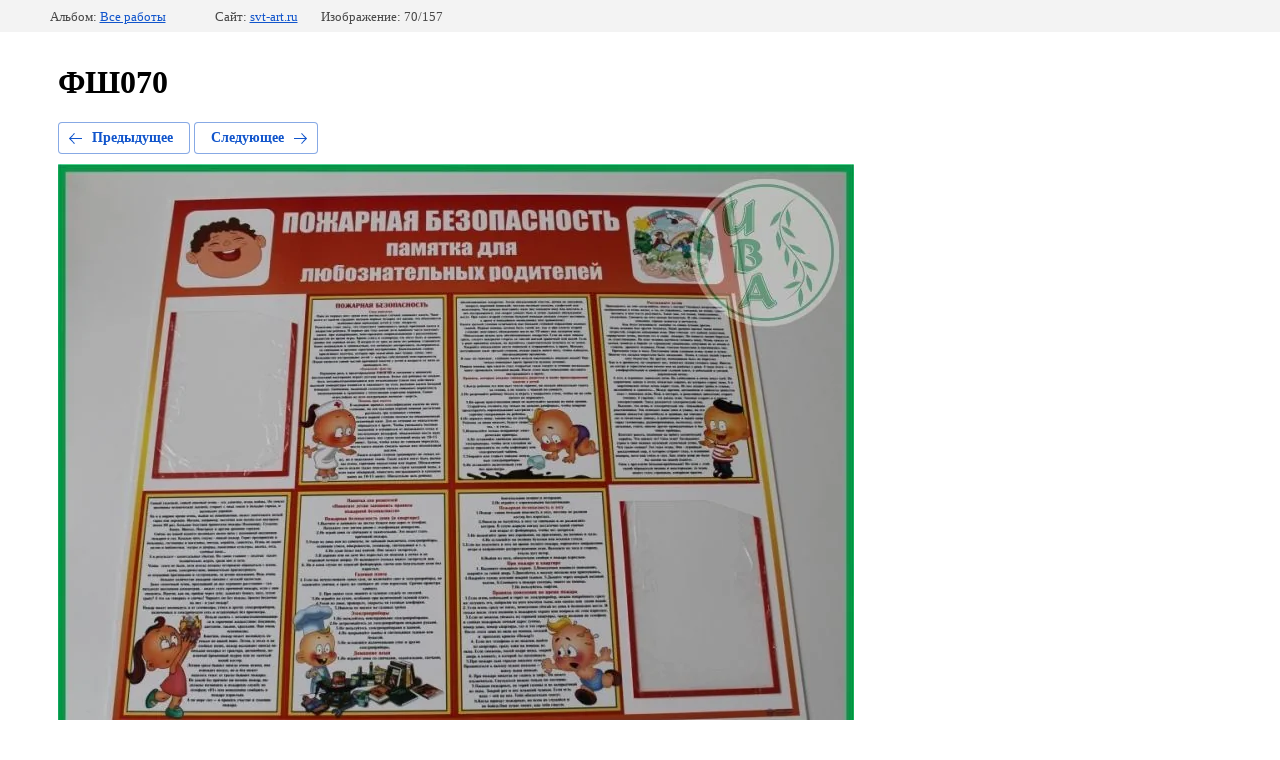

--- FILE ---
content_type: text/html; charset=utf-8
request_url: https://svt-art.ru/gotovyye-raboty-shkola/photo/560141615
body_size: 2091
content:
		
	
	





	






	<!doctype html>
	<html lang="ru">
	<head>
		<meta charset="UTF-8">
		<meta name="robots" content="all"/>
		<title>ФШ070</title>
<!-- assets.top -->
<script src="/g/libs/nocopy/1.0.0/nocopy.for.all.js" ></script>
<!-- /assets.top -->

		<meta http-equiv="Content-Type" content="text/html; charset=UTF-8" />
		<meta name="description" content="ФШ070" />
		<meta name="keywords" content="ФШ070" />
		
            <!-- 46b9544ffa2e5e73c3c971fe2ede35a5 -->
            <script src='/shared/s3/js/lang/ru.js'></script>
            <script src='/shared/s3/js/common.min.js'></script>
        <link rel='stylesheet' type='text/css' href='/shared/s3/css/calendar.css' /><link rel='stylesheet' type='text/css' href='/shared/highslide-4.1.13/highslide.min.css'/>
<script type='text/javascript' src='/shared/highslide-4.1.13/highslide-full.packed.js'></script>
<script type='text/javascript'>
hs.graphicsDir = '/shared/highslide-4.1.13/graphics/';
hs.outlineType = null;
hs.showCredits = false;
hs.lang={cssDirection:'ltr',loadingText:'Загрузка...',loadingTitle:'Кликните чтобы отменить',focusTitle:'Нажмите чтобы перенести вперёд',fullExpandTitle:'Увеличить',fullExpandText:'Полноэкранный',previousText:'Предыдущий',previousTitle:'Назад (стрелка влево)',nextText:'Далее',nextTitle:'Далее (стрелка вправо)',moveTitle:'Передвинуть',moveText:'Передвинуть',closeText:'Закрыть',closeTitle:'Закрыть (Esc)',resizeTitle:'Восстановить размер',playText:'Слайд-шоу',playTitle:'Слайд-шоу (пробел)',pauseText:'Пауза',pauseTitle:'Приостановить слайд-шоу (пробел)',number:'Изображение %1/%2',restoreTitle:'Нажмите чтобы посмотреть картинку, используйте мышь для перетаскивания. Используйте клавиши вперёд и назад'};</script>
<link rel="icon" href="/favicon.ico" type="image/x-icon">

<!--s3_require-->
<link rel="stylesheet" href="/g/basestyle/1.0.1/gallery2/gallery2.css" type="text/css"/>
<link rel="stylesheet" href="/g/basestyle/1.0.1/gallery2/gallery2.blue.css" type="text/css"/>
<script type="text/javascript" src="/g/basestyle/1.0.1/gallery2/gallery2.js" async></script>
<!--/s3_require-->

	</head>
	<body>
		<div class="g-page g-page-gallery2  g-page-gallery2--photo">

		
		
			<div class="g-panel g-panel--fill g-panel--no-rounded g-panel--fixed-top">
	<div class="g-gallery2-info ">
					<div class="g-gallery2-info__item">
				<div class="g-gallery2-info__item-label">Альбом:</div>
				<a href="/gotovyye-raboty-shkola/album/vse-raboty" class="g-gallery2-info__item-value">Все работы</a>
			</div>
				<div class="g-gallery2-info__item">
			<div class="g-gallery2-info__item-label">Сайт:</div>
			<a href="//svt-art.ru" class="g-gallery2-info__item-value">svt-art.ru</a>

			<div class="g-gallery2-info__item-label">Изображение: 70/157</div>
		</div>
	</div>
</div>
			<h1>ФШ070</h1>
			
										
										
			
			
			<a href="/gotovyye-raboty-shkola/photo/560141415" class="g-button g-button--invert g-button--arr-left">Предыдущее</a>
			<a href="/gotovyye-raboty-shkola/photo/560141815" class="g-button g-button--invert g-button--arr-right">Следующее</a>

			
			<div class="g-gallery2-preview ">
	<img src="/thumb/2/-x8-S-oQmBpHzbvX-6PbLQ/800r600/d/fsh070.jpg">
</div>

			
			<a href="/gotovyye-raboty-shkola/photo/560141415" class="g-gallery2-thumb g-gallery2-thumb--prev">
	<span class="g-gallery2-thumb__image"><img src="/thumb/2/fkqGeMg70h1RtYZ7yBNTuA/180r130/d/fsh069.jpg"></span>
	<span class="g-link g-link--arr-left">Предыдущее</span>
</a>
			
			<a href="/gotovyye-raboty-shkola/photo/560141815" class="g-gallery2-thumb g-gallery2-thumb--next">
	<span class="g-gallery2-thumb__image"><img src="/thumb/2/UrPWuoXMISfpGo-gu5_8lg/180r130/d/fsh071.jpg"></span>
	<span class="g-link g-link--arr-right">Следующее</span>
</a>
			
			<div class="g-line"><a href="/gotovyye-raboty-shkola/album/vse-raboty" class="g-button g-button--invert">Вернуться в галерею</a></div>

		
			</div>

	
<!-- assets.bottom -->
<!-- </noscript></script></style> -->
<script src="/my/s3/js/site.min.js?1769681696" ></script>
<script >/*<![CDATA[*/
var megacounter_key="274fdaabb5fbeda0d8692de244664e16";
(function(d){
    var s = d.createElement("script");
    s.src = "//counter.megagroup.ru/loader.js?"+new Date().getTime();
    s.async = true;
    d.getElementsByTagName("head")[0].appendChild(s);
})(document);
/*]]>*/</script>
<script >/*<![CDATA[*/
$ite.start({"sid":1666739,"vid":1676234,"aid":1978882,"stid":4,"cp":21,"active":true,"domain":"svt-art.ru","lang":"ru","trusted":false,"debug":false,"captcha":3,"onetap":[{"provider":"vkontakte","provider_id":"51948174","code_verifier":"WGkyhMDYmNljZYYJN2xYEZzY1kjg2IlOTJzWTBNYxNG"}]});
/*]]>*/</script>
<!-- /assets.bottom -->
</body>
	</html>


--- FILE ---
content_type: text/javascript
request_url: https://counter.megagroup.ru/274fdaabb5fbeda0d8692de244664e16.js?r=&s=1280*720*24&u=https%3A%2F%2Fsvt-art.ru%2Fgotovyye-raboty-shkola%2Fphoto%2F560141615&t=%D0%A4%D0%A8070&fv=0,0&en=1&rld=0&fr=0&callback=_sntnl1769689183950&1769689183950
body_size: 87
content:
//:1
_sntnl1769689183950({date:"Thu, 29 Jan 2026 12:19:44 GMT", res:"1"})